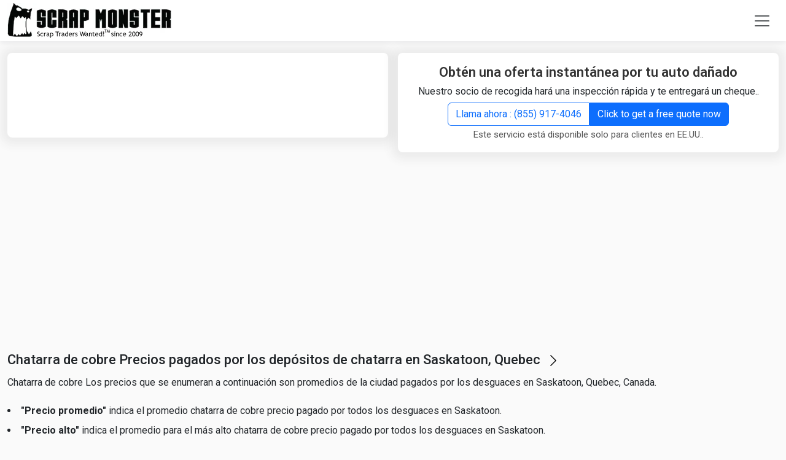

--- FILE ---
content_type: text/html; charset=UTF-8
request_url: https://www.scrapmonster.com/es/scrap-yard/price/copper-scrap/quebec/saskatoon/306-3
body_size: 18213
content:


<!DOCTYPE html><html lang="es"><head><meta charset="utf-8"><meta name="viewport" content="width=device-width, initial-scale=1"><title>Chatarra de cobre Precio en Saskatoon , Quebec, Canada Yardas de chatarra | ScrapMonster</title><meta name="description" content="Chatarra de cobre Precio en Saskatoon , Quebec, Canada Depósitos de chatarra y centros de reciclaje  - Precio USD/LB" /><link rel="canonical" href="https://www.scrapmonster.com/scrap-yard/price/copper-scrap/quebec/saskatoon/306-3"/><meta name="robots" content="index,follow"><meta name="robots" content="noodp"/><meta property="og:title" content="Chatarra de cobre Precio en Saskatoon , Quebec, Canada Yardas de chatarra" /><meta property="og:description" content="Chatarra de cobre Precio en Saskatoon , Quebec, Canada Depósitos de chatarra y centros de reciclaje  - Precio USD/LB"/><meta property="og:site_name" content="ScrapMonster" ><meta property="og:type" content="website"><meta property="og:locale" content="es" /><meta property="og:url" content="https://www.scrapmonster.com/scrap-yard/price/copper-scrap/quebec/saskatoon/306-3"><meta property="og:image" content="https://www.scrapmonster.com/images/logo.png" ><meta name="twitter:card" content="summary" /><meta name="twitter:description" content="Chatarra de cobre Precio en Saskatoon , Quebec, Canada Depósitos de chatarra y centros de reciclaje  - Precio USD/LB" /><meta name="twitter:title" content="Chatarra de cobre Precio en Saskatoon , Quebec, Canada Yardas de chatarra" /><meta name="twitter:image" content="https://www.scrapmonster.com/images/logo.png" /><link href="https://www.scrapmonster.com/theme2021/assets/images/fav.webp" rel="shortcut icon" /><link rel="apple-touch-icon" sizes="120x120" href="https://www.scrapmonster.com/theme2025/images/pwa/apple-touch-icon-120x120.png" /><link rel="apple-touch-icon" sizes="152x152" href="https://www.scrapmonster.com/theme2025/images/pwa/apple-touch-icon-152x152.png" /><link rel="apple-touch-icon" href="https://www.scrapmonster.com/theme2025/images/pwa/apple-touch-icon-152x152.png"><link rel="manifest" href="https://www.scrapmonster.com/manifest.json"><meta name="mobile-web-app-capable" content="yes"><meta name="apple-mobile-web-app-status-bar-style" content="black"><meta name="apple-mobile-web-app-title" content="ScrapMonster"><meta name="theme-color" content="#6c9908" /><meta http-equiv="X-UA-Compatible" content="IE=edge"/><link rel="amphtml" href="https://www.scrapmonster.com/amp/yardpricecityitem/3/306"><link rel="alternate" hreflang="es"  href="https://www.scrapmonster.com/es/scrap-yard/price/copper-scrap/quebec/saskatoon/306-3" /><link rel="alternate" hreflang="x-default"  href="https://www.scrapmonster.com/scrap-yard/price/copper-scrap/quebec/saskatoon/306-3" /> <script async src="https://pagead2.googlesyndication.com/pagead/js/adsbygoogle.js?client=ca-pub-0349095502657437" crossorigin="anonymous"></script> <script>// Load GPT asynchronously
 var googletag = googletag || {};
 googletag.cmd = googletag.cmd || [];
 (function() {
   var gads = document.createElement('script');
   gads.async = true;
   var useSSL = 'https:' == document.location.protocol;
   gads.src = (useSSL ? 'https:' : 'http:') +
       '//www.googletagservices.com/tag/js/gpt.js';
   var node = document.getElementsByTagName('script')[0];
   node.parentNode.insertBefore(gads, node);
 })();</script> <script async src="https://www.googletagmanager.com/gtag/js?id=G-GKE8B18ELG"></script> <script>window.dataLayer = window.dataLayer || [];
	  function gtag(){dataLayer.push(arguments);}
	  gtag('js', new Date());
	
	  gtag('config', 'G-GKE8B18ELG');</script> <script type="application/ld+json">{
				"@context": "https://schema.org",
				"@type": "WebSite",
				"url": "https://www.scrapmonster.com/",
				"potentialAction": {
					"@type": "SearchAction",
					"target": "https://www.scrapmonster.com/search/{search_term_string}",
					"query-input": "required name=search_term_string"
				}
			}</script> <script type="application/ld+json">{
		"@context": "https://schema.org",
		"@type": "WebPage",
		"name": "Chatarra de cobre Precio en Saskatoon , Quebec, Canada Yardas de chatarra",
		"description": "Chatarra de cobre Precio en Saskatoon , Quebec, Canada Depósitos de chatarra y centros de reciclaje  - Precio USD/LB",
		"publisher": {
			"@type": "Organization",
			"name": "ScrapMonster Inc."
		}
	}</script> <script>PeddlePublisherEmbedConfig={publisherID:"5173097"},function(){if("function"!=typeof window.PeddlePublisherEmbed){if(!window.PeddlePublisherEmbedConfig||!window.PeddlePublisherEmbedConfig.publisherID)throw new Error("Unable to bootstrap Peddle Publisher Embed, make sure to set PeddlePublisherEmbedConfig.publisherID");const e=(d,i)=>{e.queue.push({operation:d,options:i})};e.queue=[],window.PeddlePublisherEmbed=e;const d=()=>{const e=document.createElement("script");e.type="text/javascript",e.async=!0,e.src="https://publisher-embed.peddle.com/api/v1/embed/"+window.PeddlePublisherEmbedConfig.publisherID;const d=document.getElementsByTagName("script")[0];d.parentNode.insertBefore(e,d)};window.addEventListener("load",d,!1)}}();</script> <link rel="preconnect" href="https://cdn.jsdelivr.net"><link href="https://cdn.jsdelivr.net/npm/bootstrap@5.3.3/dist/css/bootstrap.min.css" rel="stylesheet" integrity="sha384-QWTKZyjpPEjISv5WaRU9OFeRpok6YctnYmDr5pNlyT2bRjXh0JMhjY6hW+ALEwIH" crossorigin="anonymous"><style>body{background:#fafafa;font-family:"Roboto",sans-serif;font-weight:400;font-style:normal;line-height:28px}a{text-decoration:none}.navbar{background-color:#fff !important;-webkit-box-shadow:0 4px 6px 0 rgba(12, 0, 46, .05);box-shadow:0 4px 6px 0 rgba(12,0,46,.05);padding:0px}.dropdown-toggle::after{display:none}.nav-link{color:#000;font-weight:600;text-transform:uppercase;font-size:14px}.nav-link:hover{color:#6c9908}.nav-link:hover
i.hrotate{filter:progid: DXImageTransform.Microsoft.BasicImage(rotation=1);-webkit-transform:rotate(180deg);-moz-transform:rotate(180deg);-ms-transform:rotate(180deg);-o-transform:rotate(180deg);transform:rotate(180deg);display:inline-block}.headericon{font-size:20px}ul.dropdown-menu{min-width:12rem;border-color:#fff!important;-webkit-border-radius:0px;-webkit-border-bottom-right-radius:8px;-webkit-border-bottom-left-radius:8px;-moz-border-radius:0px;-moz-border-radius-bottomright:8px;-moz-border-radius-bottomleft:8px;border-radius:0px;border-bottom-right-radius:8px;border-bottom-left-radius:8px}ul.dropdown-menu-lang{min-width:5rem!important}.moremenu{top:55px!important;margin-left:25px;margin-right:25px}.moremenu
li{padding-left:15px;padding-right:15px}.moremenu li
a{text-decoration:none;color:#000;display:block;font-size:15px;padding:2px 0px;line-height:34px}.moremenu li
a.hlink{color:#6c9908;font-weight:600;font-size:18px;margin-top:5px;margin-bottom:5px}.offcanvas-header{background-color:#6c9908;color:#fff}.offcanvas-body{padding-top:0px}.hbtns{margin-left:5px!important}.navbar-toggler{border:0px}.navbar-toggler:focus,.navbar-toggler:active,.navbar-toggler-icon:focus{outline:none;box-shadow:none}.dropdown-item{background-color:#fff}.dropdown-item:hover{color:#fff;background-color:#6c9908}.videocatlink{max-width:225px;overflow:hidden;text-overflow:ellipsis}.animation{-webkit-animation-duration:0.3s;animation-duration:0.3s;-webkit-animation-fill-mode:both;animation-fill-mode:both;animation:slide-down 0.3s linear both}@-webkit-keyframes
slideDownIn{0%{-webkit-transform:translateY(-10px)}100%{-webkit-transform:translateY(0)}0%{-webkit-transform:translateY(-10)}}@keyframes
slideDownIn{0%{transform:translateY(-10px)}100%{transform:translateY(0)}0%{transform:translateY(-10px)}}.slideDownIn{-webkit-animation-name:slideDownIn;animation-name:slideDownIn}}@media (min-width: 576px){ul.dropdown-menu li:first-child{margin-top:10px}.dropdown-hmenu:hover .dropdown-menu{display:block}.moremenu{min-width:600px!important}}@media (min-width: 992px){.moremenu{min-width:990px!important}}@media (max-width: 992px){.hbtns{margin-left:0px;margin-bottom:15px!important;width:100%!important}.offcanvas-body ul.menuitems
li{border-bottom:1px solid #000}.offcanvas-body ul.menuitems li:last-child{border-bottom:0px solid #000}.videocatlink{width:100%;display:block;margin-bottom:15px;max-width:none}}@media (max-width:768px){.hbtns{margin-left:0px;margin-bottom:15px!important;width:100%!important}.videocatlink{width:100%;display:block;margin-bottom:15px;max-width:none}}hr{margin:0.8rem 0;color:inherit;border:0;border-top:var(--bs-border-width) solid;opacity: .25}hr.video{margin:0px;border-top:1px solid #fff!important;opacity:1!important}.whitebox{padding:15px;margin-bottom:15px;box-shadow:0 1px 16px 10px rgb(64 64 64 / 8%);border-radius:8px;width:100%;background-color:#fff !important;min-height:280px}.contentbox{padding:15px;margin-bottom:15px;box-shadow:0 1px 16px 10px rgb(64 64 64 / 8%);border-radius:8px;width:100%;background-color:#fff !important}.greenbox{padding:15px;margin-bottom:15px;box-shadow:0 1px 16px 10px rgb(64 64 64 / 8%);border-radius:8px;width:100%;background-color:#6c9908 !important;color:#FFF}.greenbox
h2.h4heading{color:#fff}.greenbox
div.comntxt{color:#efefef}.text-left{text-align:left!important}.quoteintroitemhead{color:#6c9908;padding:0px 0px 5px 0px;font-size:20px !important;font-weight:500;margin:0px;text-align:left}.newshead{margin:10px 0px 0px 0px;color:#333;text-decoration:none;font-size:18px;font-weight:600;line-height:26px}.newshead
a{color:#333;text-decoration:none;font-size:18px;font-weight:500}.newsdate{color:#555;font-size:14px}.newsdate
a{color:#555}.cnamehead{line-height:20px;margin-bottom:10px;color:#333;text-decoration:none;font-size:20px;font-weight:500;line-height:28px}.cnamehead
a{color:#333;text-decoration:none;font-size:20px;font-weight:500;line-height:28px}.btn-success{--bs-btn-color:#fff;--bs-btn-bg:#6c9908;--bs-btn-border-color:#6c9908;--bs-btn-hover-color:#fff;--bs-btn-hover-bg:#577b07;--bs-btn-hover-border-color:#577b07;--bs-btn-focus-shadow-rgb:60, 153, 110;--bs-btn-active-color:#fff;--bs-btn-active-bg:#577b07;--bs-btn-active-border-color:#577b07;--bs-btn-active-shadow:inset 0 3px 5px rgba(0,0,0,0.125);--bs-btn-disabled-color:#fff;--bs-btn-disabled-bg:#88c10b;--bs-btn-disabled-border-color:#88c10b}.btn-warning{--bs-btn-color:#fff;--bs-btn-bg:#ff6f06;--bs-btn-border-color:#ff6f06;--bs-btn-hover-color:#fff;--bs-btn-hover-bg:#df6105;--bs-btn-hover-border-color:#df6105;--bs-btn-focus-shadow-rgb:217, 164, 6;--bs-btn-active-color:#fff;--bs-btn-active-bg:#df6105;--bs-btn-active-border-color:#df6105;--bs-btn-active-shadow:inset 0 3px 5px rgba(0,0,0,0.125);--bs-btn-disabled-color:#fff;--bs-btn-disabled-bg:#fb9a54;--bs-btn-disabled-border-color:#fb9a54}.btn-black{--bs-btn-color:#fff;--bs-btn-bg:#333;--bs-btn-border-color:#333;--bs-btn-hover-color:#fff;--bs-btn-hover-bg:#000;--bs-btn-hover-border-color:#000;--bs-btn-focus-shadow-rgb:217, 164, 6;--bs-btn-active-color:#fff;--bs-btn-active-bg:#000;--bs-btn-active-border-color:#000;--bs-btn-active-shadow:inset 0 3px 5px rgba(0,0,0,0.125);--bs-btn-disabled-color:#fff;--bs-btn-disabled-bg:#555;--bs-btn-disabled-border-color:#555}.btn-outline-success{--bs-btn-color:#6c9908;--bs-btn-border-color:#6c9908;--bs-btn-hover-color:#fff;--bs-btn-hover-bg:#6c9908;--bs-btn-hover-border-color:#6c9908;--bs-btn-focus-shadow-rgb:25, 135, 84;--bs-btn-active-color:#fff;--bs-btn-active-bg:#6c9908;--bs-btn-active-border-color:#6c9908;--bs-btn-active-shadow:inset 0 3px 5px rgba(0,0,0,0.125);--bs-btn-disabled-color:#6c9908;--bs-btn-disabled-bg:transparent;--bs-btn-disabled-border-color:#6c9908;--bs-gradient:none}.magnifier{background-color:white;background-image:url('https://www.scrapmonster.com/theme2025/images/magnifier.png');background-position:10px 6px;background-repeat:no-repeat;padding-left:40px;width:60%;float:right}.magnifierspec{width:70%}input.magnifier:focus{width:100%;transition:width 0.5s}input.magnifier:focus,input.magnifier:active,input.magnifier:focus{outline:none;box-shadow:none}.h1heading{font-size:22px;margin:0px;padding:0px;line-height:30px}.h1heading::after{content:'\F285';font-family:'bootstrap-icons';font-size:22px;color:#000;top:5px;position:relative;font-weight:500;margin-left:10px;width:22px;height:23px}.h1heading
a{color:#333;text-decoration:none;font-weight:600}.h1headingwhite{font-size:22px;margin:0px;padding:0px;line-height:26px}.h1headingwhite
a{color:#fff;text-decoration:none;font-weight:600}.h2subheading{font-size:20px;margin:0px;padding:0px;line-height:30px}.h2subheading
a{color:#333;text-decoration:none;font-weight:600}.h2heading{margin:0px;font-size:18px;line-height:26px;background-color:#000;padding:10px 15px;border-radius:8px 8px 0px 0px;color:#fff}.h2heading
a{font-size:18px;color:#fff;font-weight:500;text-decoration:none}table.yardprtable tbody tr td
a{color:#000;text-decoration:none;max-width:280px;overflow:hidden;text-overflow:ellipsis;white-space:nowrap;display:block}table.prtable tbody tr td
a{color:#000;text-decoration:none;max-width:180px;overflow:hidden;text-overflow:ellipsis;white-space:nowrap;display:block}table.prtable tbody tr
td.subhead{font-size:18px;font-weight:600}table.prtable tbody tr
td.tunit{font-size:14px}table.prtable tbody tr td.tunit
span{max-width:65px;overflow:hidden;text-overflow:ellipsis;white-space:nowrap;display:block}table.prtable tbody tr td.subhead
a{color:#000}table.prtable thead tr
th{font-weight:400;color:#555}table.prtable thead tr
th{background-color:#fcfcfc;font-size:14px;font-weight:500;text-transform:uppercase}table.prtable thead tr th:first-child{border-left:0px}table.prtable thead tr th:last-child{border-right:0px}table.prtable tbody tr td:first-child{border-left:0px}table.prtable tbody tr td:last-child{border-right:0px}table.prtable tbody tr:last-child{border-bottom:0px}table.prtable tbody tr:last-child
td{border-bottom:0px}.tableresponsiveborder{border:1px solid #ddd;-webkit-border-bottom-right-radius:8px;-webkit-border-bottom-left-radius:8px;-moz-border-radius-bottomright:8px;-moz-border-radius-bottomleft:8px;border-bottom-right-radius:8px;border-bottom-left-radius:8px}table.prtable tbody tr:last-child td:last-child{-webkit-border-bottom-right-radius:8px;-moz-border-radius-bottomright:6px;border-bottom-right-radius:8px}.prtable
.priceup{color:green;font-weight:600}.prtable
.pricedown{color:red;font-weight:600}.prtable
.pricesame{color:#777}.prtable .pricedown text-center{color:red;font-weight:600}.prtable .pricesame text-center{color:#777}.prtable
.seeall{color:#333}.prtable .seeall
a{color:#2e65fe;text-decoration:none;font-weight:500}.seeall
a.accss{color:#fff;text-decoration:none;float:inline-end}.subnote{font-size:15px;color:#555}.newsboxborder{border-bottom:1px solid #ddd;border-right:1px solid #ddd;padding:15px}.newsboxborder:nth-child(1){padding-top:0px}.newsboxborder:nth-child(2){padding-top:0px}.newsboxborder:nth-child(3){padding-top:0px}.newsboxborder:nth-child(4){padding-top:0px}.newsboxborder:nth-child(4n){border-right:0px}a.seeall{color:#2e65fe;text-decoration:none;font-weight:500;font-size:16px}.headeradmargin{margin-top:88px}.googleheaderadmargin{margin-top:70px}.mintabheight{min-height:335px}.blackbox{background-color:#000;padding:15px 15px 0px 15px;border-radius:6px}.h1headingwht{margin-bottom:0px;line-height:30px}.h1headingwht
a{font-size:22px;color:#fff;text-decoration:none;font-weight:600}.videonewshead
a{font-size:20px;color:#fff;text-decoration:none;font-weight:600}h3.videonewssubhead{font-size:18px!important;color:#fff;text-decoration:none;font-weight:500;line-height:26px!important}h3.videonewssubhead
a{color:#fff;text-decoration:none}.videonewsdate{color:#888;font-size:13px}.videonewsbrdr{color:#eee;opacity:1}.imgcontainer{position:relative;text-align:center;color:white;max-height:137px;overflow:hidden}.bottom-left-sell{position:absolute;bottom:10px;left:10px;background-color:#005b71;padding:2px 20px;border-radius:20px}.bottom-left-buy{position:absolute;bottom:10px;left:10px;background-color:#6c9908;padding:2px 20px;border-radius:20px}.mplocation{padding:0px;margin:0px;color:#6c9908}.mplocation
a{color:#6c9908;text-decoration:none;font-size:16px}.counticon{color:#6c9908;font-size:35px;line-height:normal;margin-right:10px;width:35px;width:43px}.counttext{color:#6c9908;font-size:18px;font-weight:600;line-height:20px}.counttext
span{color:#555;font-size:16px;font-weight:normal}.joinformcontrol{background-color:#efefef;border:1px solid #ddd}.h4heading{font-size:22px;color:#333;font-weight:600;line-height:26px;text-align:center}.h4heading
a{color:#000}.h4headingsmall{font-size:16px;color:#333;font-weight:600;line-height:26px;text-align:center}.comntxt{font-size:15px;color:#555}.shopborder{border-bottom:1px solid #ddd;padding:10px}.shopborder:last-child{border-bottom:0px solid #ddd}.shopitemname
a{font-size:16px;font-weight:600;color:#555;text-decoration:none}.orangebtn{background-color:#ff6f06;border-color:#ff6f06;padding:5px 20px;margin-left:5px;font-size:16px}.orangebtn:hover{background-color:#ea690a;border-color:#ea690a}.comprehensiveicon{color:#6c9908;font-size:35px;line-height:normal;margin-bottom:10px;display:block}.subscibertype{font-size:16px;font-weight:600;text-transform:capitalize}.orangeltr{color:#ff6f06}.greenltr{color:#6c9908}.comprehensivehead{font-size:20px;font-weight:600;color:#333}.comprehensivetxt{font-size:16px;font-weight:normal;color:#555}.detailtxt
a{font-size:16px;font-weight:normal;color:#6c9908;text-decoration:none}.wbborder{border:1px solid #ddd}.serviceheader{font-size:30px;font-weight:600;padding:30px;text-align:center;display:block}.comprehensive{background-color:#efefef}.compbox{padding:15px;border-radius:8px;width:100%;background-color:#fff}.compbox:hover{background-color:#6c9908;color:#fff}.compbox:hover
i{color:#fff}.compbox:hover
div.comprehensivehead{color:#fff}.compbox:hover
div.comprehensivetxt{color:#fff}.compbox:hover div.detailtxt
a{color:#fff}.compbox:hover
div.subscibertype{color:#CF3}.compbox:hover div.subscibertype
span{color:#CF3}.footerarea{background-color:#000;padding:30px 30px 0px 30px}.footerlist li:first-child{text-transform:capitalize;font-weight:600;font-size:17px;color:#fff;padding:0 0 20px 0}.footerlist
li{padding-bottom:10px;color:#efefef}.footerlist li
a{color:#efefef;text-decoration:none;font-size:15px}.mr10{margin-right:10px}.socialicon li
a{color:#efefef;font-size:20px;margin-right:50px}.socialicon .list-inline-item i:first-child{margin-left:0px}.footerbrdr{color:#fff;margin-top:0px}.footertext{font-size:16px;color:#ddd;text-align:center;line-height:40px}.footerlogo{width:12%}.blackicon{color:#000}#btn-back-to-top{position:fixed;bottom:50px;right:20px;display:none;z-index:15000;border:2px solid #efefef;font-weight:700;width:48px;text-align:center;padding:5px;font-size:22px}#footermenu{display:none;position:fixed;bottom:0px;z-index:15000}.footmenu{text-align:center;border-top:1px solid #ddd;color:#fff;height:60px;background-color:#FFF}.footmenu
ul{margin:0 auto;padding:0px}.footmenu ul
li{border-right:1px solid #fff;text-align:center;padding:5px 0px!important;margin:0px!important;width:19%;line-height:18px}.footmenu ul li:last-child{border:0px}.footmenu ul li
a{color:#fff;text-decoration:none;font-size:12px;font-weight:500}.footmenu ul li a
i{margin-bottom:0px;font-size:18px}.searchoverlay{height:0%;width:100%;position:fixed;top:0;left:0;background-color:rgba(0,0,0,.9);transition: .5s;overflow:scroll}.searchoverlay
.closebtn{position:absolute;right:45px;top:125px;font-size:30px;cursor:pointer;color:#fff}.searchoverlay-content{position:relative;top:25%;width:80%;text-align:center;margin-top:30px;margin:auto;overflow:hidden}.searchtitle{font-size:20px;color:#fff;margin:0 0 15px 0;padding:10px;border-bottom:1px solid #fff}.adfreepromo{display:block;padding:4px 5px;font-size:12px;color:#777;text-decoration:none;text-align:center;line-height:20px;margin-bottom:15px}.headad{min-height:80px;margin:0 auto;text-align:center}.footad{min-height:250px;margin:0 auto;text-align:center}.catbadge{padding:6px 20px;border:1px solid #d0d0d0;background:#efefef;color:#666;border-radius:8px;margin:0 15px 15px 0;float:left;font-weight:500;overflow:hidden;text-overflow:ellipsis;white-space:nowrap;text-decoration:none}.carpickup{padding:0px}.carpickup
li{font-size:18px;color:#555;font-weight:500;padding:5px 5px 5px 15px}.carpickup li
i{font-size:20px;color:#6c9908;margin-right:5px}table.pricetable tr td
a{color:#000}table.pricetable tr.pricelistsubhead
td{background-color:#f6f6f6;font-size:16px;font-weight:500}.linkgroup{margin:0px;padding:10px 0px;display:block;clear:both}.linkgroup
h2{margin:0px 0px 15px 0px;padding:0px;width:100%;display:block;font-size:22px;color:#000;font-weight:600}.linkgroup h2
a{width:100%;display:block;font-size:20px;color:#000;font-weight:600}.linkgroup
a{padding:5px;color:#555;font-size:16px;float:left}.linkgroup a:not(:last-child)::after{content:" | ";font-size:1em;color:#555;padding:0 .25em}.linkgroup
a.seclabel{color:#000;font-weight:600}.linkgroup  a.seclabel::after{content:" : ";font-size:1em;color:#555;padding:0 .25em}.linkgroup
span.seclabel{color:#000;font-weight:600}.linkgroup  span.seclabel::after{content:" : ";font-size:1em;color:#555;padding:0 .25em}.mainnewshead{color:#333;text-decoration:none;font-size:30px;font-weight:600;line-height:40px;margin-top:15px}.mainnewshead
a{color:#333}div.pricetabs{background-color:#6c9908;border-bottom:0px}div.pricetabs button.nav-link{font-weight:400;color:#fff;width:20%;text-align:center;border:0px;border-right:1px solid #fff;-webkit-border-radius:0px;-moz-border-radius:0px;border-radius:0px}div.pricetabs button.nav-link:last-child{border-right:0px}ul.pricecatlist li:first-child{color:#fff;background-color:#000;font-size:16px;font-weight:500;line-height:26px;padding:10px 8px !important;text-transform:uppercase;margin:0;-webkit-border-top-left-radius:8px;-webkit-border-top-right-radius:8px;-moz-border-radius-topleft:8px;-moz-border-radius-topright:8px;border-top-left-radius:8px;border-top-right-radius:8px}ul.pricecatlist
li{list-style:none;padding:8px;border-bottom:1px solid #efefef;font-weight:400}ul.pricecatlist li
a{color:#000;text-decoration:none;display:block}div.pricetabs{background-color:#6c9908}div.pricetabs button.nav-link{font-weight:400;color:#fff;width:20%;text-align:center;border:0px;border-right:1px solid #fff;-webkit-border-radius:0px;-moz-border-radius:0px;border-radius:0px}div.pricetabs button.nav-link:last-child{border-right:0px}ul.pricecatlist li:first-child{color:#fff;background-color:#000;font-size:16px;font-weight:500;line-height:26px;padding:10px 8px !important;text-transform:uppercase;margin:0;-webkit-border-top-left-radius:8px;-webkit-border-top-right-radius:8px;-moz-border-radius-topleft:8px;-moz-border-radius-topright:8px;border-top-left-radius:8px;border-top-right-radius:8px}ul.pricecatlist
li{list-style:none;padding:8px;border-bottom:1px solid #efefef;font-weight:400}ul.pricecatlist li
a{color:#000;text-decoration:none;display:block}.pointlist{margin:15px 0px 15px 50px;padding:0px}.pointlist
li{padding:5px 0px}.pointlist li
a{color:#333;font-weight:500}.pdescsubhead{font-size:18px;font-weight:500;margin:15px 0px 5px 0px}.textleft{text-align:left}.table thead tr.pricelistlabels
th{background-color:#efefef}.table tbody tr
td.sphead{font-size:16px;color:#999;font-weight:500;text-align:center;max-width:100px}.table tbody tr
td.spprice{font-size:22px;color:#555;font-weight:600;text-align:center}.table tbody tr
td.sppricehigh{font-size:22px;color:green;font-weight:600;text-align:center}.table tbody tr
td.sppricelow{font-size:22px;color:#fb0000;font-weight:600;text-align:center}.graphcover{display:block;padding:0;width:100%;text-align:center}.chartrange
li.active{background-color:#6c9908}.chartrange
li{float:left;width:16.66%}.spchartname{background-color:#efefef;text-align:center;padding:9px 0!important}.spchartname
a{color:#000;font-size:13px;width:100%;text-decoration:none;text-transform:uppercase;font-weight:700}.spchartarrow_box{position:relative;border:0 solid #6c9908}.spchartarrow_box
a{color:#fff}.spchartarrow_box:after,.spchartarrow_box:before{top:100%;left:50%;border:solid transparent;content:" ";height:0;width:0;position:absolute;pointer-events:none}.spchartarrow_box:before{border-color:rgba(108,153,8,0);border-top-color:#6c9908;border-width:10px;margin-left:-10px}.spchartarrow_box:after{border-color:rgba(108,153,8,0);border-top-color:#6c9908;border-width:7px;margin-left:-7px}.graphmargin{margin-top:20px}.metalmarketupdate{margin:0px;padding:0px}.metalmarketupdate
li{list-style:none;padding:10px 0px;margin-bottom:10px;font-size:18px;color:#000;border-bottom:1px solid #ddd}.metalmarketupdate li:first-child{padding:0px 0px 10px 0px}.metalmarketupdate li:last-child{border:0px;padding-bottom:0px}.metalmarketupdate li
a{font-size:18px;color:#000;text-decoration:none}.metalmarketupdate li
span{display:block;font-size:14px;color:#555;padding:5px 0px}.faq{margin:0px;padding:0px}.qacollapsible{font-size:18px;font-weight:400;color:#000;list-style:none;padding:10px 0px 15px 0px;cursor:pointer}.qacollapsible::after{content:"+";font-size:20px;color:#000;float:right}.qaactive::after{content:"-";font-size:20px;color:#000;float:right}.qaactive,.qacollapsible:hover{}.qacontent{padding:0px 0px 20px 0px;color:#555;font-size:16px;list-style:none;display:none}.pnote{color:#555;font-size:14px}.pnote
sup{font-size:18px;color:#F00;font-weight:700;position:relative;top:2px}.pricesummary{font-size:20px;font-weight:500;color:#555}.line-with-text{position:relative;text-align:center;font-weight:600;text-transform:uppercase}.line-with-text::before,.line-with-text::after{content:"";position:absolute;top:50%;width:40%;height:1px;background-color:#ccc}.line-with-text::before{left:0}.line-with-text::after{right:0}.line-with-text
span{position:relative;z-index:1;padding:0 20px;background-color:white}.callnow{font-size:18px;font-weight:600;text-align:center}.callnowphone{font-size:20px;font-weight:500;text-align:center;padding:10px 0px;display:block;width:100%}.logobox{height:83px;text-align:center}.logobox
img{height:83px;width:auto;margin:0 auto}.mainlogo{position:relative}.yardpriceterms{margin:0px 0px 30px 0px;padding:0px}.yardpriceterms
li{margin:0px;padding:2px 0px;list-style:inside}#homechart{min-height:466px;text-align:center}#homecalculator{min-height:466px;text-align:center}.yardchartname{text-align:center;font-size:20px;font-weight:500;color:#555;padding:10px}.myaccountmenu{left:-150px}.searchmaterialitems{border:1px solid #ddd!important;z-index:100000;max-height:400px;width:400px;background:#efefef;overflow:scroll}.legend{font-size:16px;font-weight:500;color:#000}.lds-ellipsis,
.lds-ellipsis
div{box-sizing:border-box}.lds-ellipsis{display:inline-block;position:relative;width:80px;height:20px}.lds-ellipsis
div{position:absolute;top:6px;width:13.33333px;height:13.33333px;border-radius:50%;background:currentColor;animation-timing-function:cubic-bezier(0, 1, 1, 0);background:#FFF}.lds-ellipsis
div.green{position:absolute;top:33.33333px;width:13.33333px;height:13.33333px;border-radius:50%;background:currentColor;animation-timing-function:cubic-bezier(0, 1, 1, 0);background:#6c9908}.lds-ellipsis div:nth-child(1){left:8px;animation:lds-ellipsis1 0.6s infinite}.lds-ellipsis div:nth-child(2){left:8px;animation:lds-ellipsis2 0.6s infinite}.lds-ellipsis div:nth-child(3){left:32px;animation:lds-ellipsis2 0.6s infinite}.lds-ellipsis div:nth-child(4){left:56px;animation:lds-ellipsis3 0.6s infinite}@keyframes lds-ellipsis1{0%{transform:scale(0)}100%{transform:scale(1)}}@keyframes lds-ellipsis3{0%{transform:scale(1)}100%{transform:scale(0)}}@keyframes lds-ellipsis2{0%{transform:translate(0,0)}100%{transform:translate(24px,0)}}#registerbox{min-height:538px}.dropdown-hmenu{height:44px}.lawstatelist{padding:5px 15px;color:#000}.lawstatelist
a{color:#000}.cnlist
a{color:#000;padding:5px;display:block}.badgemargin{width:50px;margin:15px 10px 0px 0px}.badgesubhead{font-size:20px;font-weight:500}.bsection{border-bottom:1px solid #ddd;margin-bottom:25px}.mreg{line-height:16px;font-weight:500}.about-heading{color:#000;font-size:20px;font-weight:500;padding:0px 0px 15px 0;margin:0;border-bottom:1px solid #ddd}.about{margin-top:30px}.audiencebox{background-color:#fbfbfb;border:2px solid #ddd;padding:10px;-webkit-border-radius: .5em;-moz-border-radius: .5em;border-radius: .5em}.audienceboxhead{font-size:18px;font-weight:500;color:#555}i.abtic{font-size:50px;color:#6c9908;margin:15px 0px;display:block}.trafficboxes{padding:30px 15px;display:block;clear:both}.text-right{text-align:right !important}.text-left{text-align:left !important}.img-wrapper{position:relative}.newsplayericonsmall{color:#F00;font-size:60px;position:absolute;top:50%;left:50%;transform:translate(-50%,-50%);-ms-transform:translate(-50%,-50%);cursor:pointer}.youtubepromo{font-size:13px;color:#777;line-height:24px}.peddlead{background-color:#fff;padding:10px}.servicelimit{font-size:13px;color:#777}.peddlehead{font-size:20px;color:#333;font-weight:600;line-height:22px;text-align:center}.peddlehead
span{color:#0a58ca;text-decoration:underline}.callnowphonehead{font-size:20px;font-weight:500;text-align:center;padding:5px 0px;display:block;width:100%}.white-bg{background-color:#FFF}.libor{border-bottom:1px solid #ddd;list-style:none;padding:0px;margin:0px;height:1px}.page-subheading{color:#000;font-size:22px;font-weight:500;padding:0px;margin:0px}.autherlistname{color:#555 !important;font-weight:500;font-size:20px;margin-bottom:5px}.autherarticles{font-weight:500;padding:15px 0}.authorslist{border-bottom:1px solid #ddd;padding:15px 0!important}.authorslist:last-child{border:0;padding-bottom:0!important}div.innernewsdetails
table{--bs-table-color-type:initial;--bs-table-bg-type:initial;--bs-table-color-state:initial;--bs-table-bg-state:initial;--bs-table-color:var(--bs-emphasis-color);--bs-table-bg:var(--bs-body-bg);--bs-table-border-color:var(--bs-border-color);--bs-table-accent-bg:transparent;--bs-table-striped-color:var(--bs-emphasis-color);--bs-table-striped-bg:rgba(var(--bs-emphasis-color-rgb), 0.05);--bs-table-active-color:var(--bs-emphasis-color);--bs-table-active-bg:rgba(var(--bs-emphasis-color-rgb), 0.1);--bs-table-hover-color:var(--bs-emphasis-color);--bs-table-hover-bg:rgba(var(--bs-emphasis-color-rgb), 0.075);table-layout:auto;width:auto;min-width:50%;margin-bottom:1rem;vertical-align:top;border-color:var(--bs-table-border-color)}div.innernewsdetails table>:not(caption)>*{border-width:var(--bs-border-width) 0}div.innernewsdetails table tbody,td,tfoot,th,thead,tr{border-color:inherit;border-style:solid;border-width:0}div.innernewsdetails table>:not(caption)>*>*{border-width:0 var(--bs-border-width)}div.innernewsdetails table>:not(caption)>*>*{padding: .5rem .5rem;color:var(--bs-table-color-state, var(--bs-table-color-type, var(--bs-table-color)));background-color:var(--bs-table-bg);border-bottom-width:var(--bs-border-width);box-shadow:inset 0 0 0 9999px var(--bs-table-bg-state, var(--bs-table-bg-type, var(--bs-table-accent-bg)))}div.innernewsdetails table tr
td{font-size:16px}div.innernewsdetails table tr td
p{padding:0px;margin:0px}.tox-promotion{display:none!important}.tox-statusbar__branding{display:none!important}.sm-peddle-button{cursor:pointer}.sm-peddle-button-link{color:#00C}.sm-peddle-button-link:hover{color:#00C;text-decoration:none}p.peddletip{margin:0px 0px 2px 0px;display:block;clear:both;font-size:12px;color:#777;text-align:center}.hadbox{min-height:160px;background-color:#fff}.newsyoutube{color:#F00;margin-right:5px;font-size:20px}.expnote{font-size:15px;color:#777;margin:5px 0px;font-style:italic}@media (max-width:768px){.magnifier{width:100%}.footmenu ul li a
i{display:block}.imgcontainer{max-height:none}.hidemobile{display:none}.table>:not(caption)>*>*{padding: .5rem .3rem}table.prtable tbody tr td
a.pcatlink{color:#000;text-decoration:none;max-width:130px;overflow:hidden;text-overflow:ellipsis;white-space:nowrap;display:block}.chartrange
li{float:left;width:16.33%}}@media (max-width:992px){.newshead{margin-top:0px}.newsbor{border-bottom:1px solid #dddd;padding-bottom:15px}.newsboxborder{border:0px}}@media (min-width: 992px){.sticky-lg-top{position:-webkit-sticky;position:sticky;top:98px;z-index:auto!important}}.adslot_header{width:728px;height:90px;margin:0 auto}.adslot_midpage{width:336px;height:280px;margin:0 auto;background:#FFF;text-align:center;padding:15px}@media (min-width: 801px){.adslot_header{width:728px;height:90px!important;margin:0 auto}}@media (max-width: 800px){.adslot_header{width:728px;height:280px}.adslot_midpage{width:336px;height:280px;margin:0 auto}}@media (max-width:500px){.adslot_header{width:336px;height:280px}.adslot_midpage{width:336px;height:280px;margin:0 auto}}</style></head><body>
<header>
<nav class="navbar navbar-expand-xxl fixed-top" aria-label="Offcanvas navbar large"><div class="container-fluid">
<a class="navbar-brand" href="https://www.scrapmonster.com/es"><img src="https://www.scrapmonster.com/theme2025/images/logo.webp" class="img-fluid mainlogo d-none d-sm-block" alt="ScrapMonster"><img src="https://www.scrapmonster.com/theme2025/images/pwa/logo.png" class="img-fluid mainlogo d-block d-sm-none" alt="ScrapMonster"></a>
<a class="btn btn-success px-lg-2 d-block d-sm-none mreg" href="https://www.scrapmonster.com/register"  >
Registrate      </a>
<button class="navbar-toggler" type="button" data-bs-toggle="offcanvas" data-bs-target="#offcanvasNavbar2" aria-controls="offcanvasNavbar2" aria-label="Toggle navigation">
<span class="navbar-toggler-icon"></span>
</button><div class="offcanvas offcanvas-end" tabindex="-1" id="offcanvasNavbar2" aria-labelledby="offcanvasNavbar2Label"><div class="offcanvas-header"><p class="offcanvas-title" id="offcanvasNavbar2Label">ScrapMonster</p>
<button type="button" class="btn-close closebtn" data-bs-dismiss="offcanvas" aria-label="Close"></button></div><div class="offcanvas-body"><ul class="navbar-nav justify-content-end flex-grow-1 pe-3 mt-1 menuitems"><li class="nav-item dropdown dropdown-hmenu position-static">
<a class="nav-link dropdown-toggle" href="https://www.scrapmonster.com/es/scrap-prices">
Precios de metales chatarra <i class="bi bi-chevron-down hrotate"></i>
</a><ul class="dropdown-menu shadow-sm animation slideDownIn"><li><a class="dropdown-item" href="https://www.scrapmonster.com/es/scrap-metal-prices/united-states">Estados Unidos</a></li><li><a class="dropdown-item" href="https://www.scrapmonster.com/es/north-american-scrap-prices">Norte América</a></li><li><a class="dropdown-item" href="https://www.scrapmonster.com/es/china-scrap-prices">China</a></li><li><a class="dropdown-item" href="https://www.scrapmonster.com/es/india-scrap-prices">India</a></li><li><a class="dropdown-item" href="https://www.scrapmonster.com/es/european-scrap-prices">Europa</a></li></ul></li><li class="nav-item dropdown dropdown-hmenu position-static">
<a class="nav-link dropdown-toggle" href="https://www.scrapmonster.com/news">
Noticias <i class="bi bi-chevron-down hrotate"></i>
</a><ul class="dropdown-menu shadow-sm animation slideDownIn"><li><a class="dropdown-item" href="https://www.scrapmonster.com/es/news/reciclaje-de-residuos">Noticias de reciclaje</a></li><li><a class="dropdown-item" href="https://www.scrapmonster.com/es/news/metales-acero">Metales &amp; Acero</a></li><li><a class="dropdown-item" href="https://www.scrapmonster.com/es/news/metales-preciosos">Metales Preciosos</a></li><li><a class="dropdown-item" href="https://www.scrapmonster.com/es/news/mineria">Minería</a></li><li><a class="dropdown-item" href="https://www.scrapmonster.com/es/video-news">Vídeo noticias</a></li></ul></li><li class="nav-item dropdown dropdown-hmenu position-static">
<a class="nav-link dropdown-toggle" href="https://www.scrapmonster.com/es/scrap-marketplace">
Mercado <i class="bi bi-chevron-down hrotate"></i>
</a><ul class="dropdown-menu shadow-sm animation slideDownIn"><li><a class="dropdown-item" href="https://www.scrapmonster.com/es/scrap-marketplace/sell">Ofertas de venta de chatarra</a></li><li><a class="dropdown-item" href="https://www.scrapmonster.com/es/scrap-marketplace/buy">Solicitudes de compra de chatarra</a></li><li><a class="dropdown-item" href="https://www.scrapmonster.com/junk-cars">Junk Cars</a></li></ul></li><li class="nav-item dropdown dropdown-hmenu position-static">
<a class="nav-link dropdown-toggle" href="https://www.scrapmonster.com/metal-prices">
Precios de metales <i class="bi bi-chevron-down hrotate"></i>
</a><ul class="dropdown-menu shadow-sm animation slideDownIn"><li><a class="dropdown-item"  href="https://www.scrapmonster.com/es/steel-prices">Acero</a></li><li><a class="dropdown-item" href="https://www.scrapmonster.com/es/metal-exchange-prices">Futuros de metal</a></li><li><a class="dropdown-item" href="https://www.scrapmonster.com/es/metal-prices/base-metals">Metales básicos</a></li><li><a class="dropdown-item" href="https://www.scrapmonster.com/es/metal-prices/minor-metals">Metales Menores</a></li><li><a class="dropdown-item" href="https://www.scrapmonster.com/es/metal-prices/rare-earth">Rare Earth</a></li><li><a class="dropdown-item" href="https://www.scrapmonster.com/es/metal-prices/steel">ISE Acero</a></li><li><a class="dropdown-item" href="https://www.scrapmonster.com/es/metal-prices/ferroalloys">Ferroaleaciones</a></li><li><a class="dropdown-item" href="https://www.scrapmonster.com/es/metal-prices/refractories">Refractories</a></li><li><a class="dropdown-item" href="https://www.scrapmonster.com/es/metal-prices/raw-materials">Materias Primas</a></li></ul></li><li class="nav-item dropdown dropdown-hmenu position-static">
<a class="nav-link dropdown-toggle"  href="https://www.scrapmonster.com/scrap-yards" title="Buscador de Centro de reciclaje">
Yardas de chatarra <i class="bi bi-chevron-down hrotate"></i>
</a><ul class="dropdown-menu shadow-sm animation slideDownIn"><li><a class="dropdown-item" href="https://www.scrapmonster.com/scrap-yard/united-states/"  title="Centro de reciclaje USA">Centro de reciclaje USA</a></li><li><a class="dropdown-item" href="https://www.scrapmonster.com/scrap-yard/canada/"  title="Centro de reciclaje Canadá">Centro de reciclaje Canadá</a></li><li><a class="dropdown-item" href="https://www.scrapmonster.com/es/scrap-yard-prices"  title="Precios en Centros de reciclaje">Precios en Centros de reciclaje</a></li><li><a class="dropdown-item" href="https://www.scrapmonster.com/es/scrap-yard-prices/united-states"  title="Estados Unidos Precios en Centros de reciclaje">Estados Unidos Precios en Centros de reciclaje</a></li><li><a class="dropdown-item" href="https://www.scrapmonster.com/es/scrap-yard-prices/canada"  title="Canadá Precios en Centros de reciclaje">Canadá Precios en Centros de reciclaje</a></li><li><a class="dropdown-item" href="https://www.scrapmonster.com/es/catalytic-converter-scrap-price"  title="Precio de Chatarra de Convertidores Catal&#237;ticos">Precio de Chatarra de Convertidores Catal&#237;ticos</a></li></ul></li><li class="nav-item dropdown dropdown-hmenu position-static">
<a class="nav-link" href="#" role="button" data-bs-toggle="dropdown" aria-expanded="false">
Más   <i class="bi bi-chevron-down hrotate"></i>
</a><ul class="dropdown-menu dropdown-menu-end moremenu shadow-sm  animation slideDownIn" data-bs-popper="static"><li class="row"><div class="col-md-3">
<a class="hlink"  href="https://www.scrapmonster.com/es/scrap-prices"  title="Precios de metales chatarra">Precios de metales chatarra</a>
<a href="https://www.scrapmonster.com/es/scrap-prices/category/Aluminum-Scrap/116/1/1" title="Chatarra de Aluminio Precios ">Chatarra de Aluminio</a>
<a href="https://www.scrapmonster.com/es/scrap-prices/category/BrassBronze/157/1/1"  title="Latón / Bronce Precios ">Latón / Bronce</a>
<a href="https://www.scrapmonster.com/es/scrap-prices/category/Copper-Scrap/128/1/1"  title="Chatarra de cobre Precios ">Chatarra de cobre</a>
<a href="https://www.scrapmonster.com/es/scrap-prices/category/Electronics-Scrap/2/1/1"  title="Chatarra de Electrónicos Precios ">Chatarra de Electrónicos</a>
<a href="https://www.scrapmonster.com/es/scrap-prices/category/Lead-Scrap/112/1/1"  title="Chatarra de Plomo Precios ">Chatarra de Plomo</a>
<a href="https://www.scrapmonster.com/es/scrap-prices/category/Stainless-Steel/151/1/1"  title="Acero inoxidable Chatarra Precios ">Acero inoxidable Chatarra</a>
<a href="https://www.scrapmonster.com/es/scrap-prices/category/Stainless-Steel/151/1/1"  title="Chatarra de Acero Precios ">Chatarra de Acero</a>
<a href="https://www.scrapmonster.com/es/scrap-prices/category/Cupro-Nickel/323/1/1"  title="Cuproníquel Precios ">Cuproníquel</a>
<a href="https://www.scrapmonster.com/es/scrap-prices/category/Scrap-Gold-Prices-Hallmarked/74/1/1"  title="Precios de la chatarra de oro (con sello) Precios ">Precios de la chatarra de oro (con sello)</a>
<a class="col-12 hlink"  href="https://www.scrapmonster.com/es/steel-prices">Precios de Acero</a>
<a href="https://www.scrapmonster.com/es/steel-prices/united-states">Estados Unidos</a>
<a href="https://www.scrapmonster.com/es/steel-prices/china">China</a>
<a href="https://www.scrapmonster.com/es/steel-prices/europe">Europa</a>
<a href="https://www.scrapmonster.com/es/steel-prices/world-export-market">Mercado mundial de exportaciones</a></div><div class="col-md-3">
<a class="hlink"  href="https://www.scrapmonster.com/metal-prices">Precios de metales</a>
<a href="https://www.scrapmonster.com/es/metal-exchange-prices">Futuros de metal</a>
<a href="https://www.scrapmonster.com/es/comex-metal-prices" title="COMEX Precios de metales">COMEX</a>
<a href="https://www.scrapmonster.com/es/shfe-metal-prices" title="SHFE Precios de metales">SHFE</a>
<a href="https://www.scrapmonster.com/es/metal-prices/base-metals" title="Precios de los metales base">Metales básicos</a>
<a href="https://www.scrapmonster.com/es/metal-prices/minor-metals" title="Precios de metales menores">Metales Menores</a>
<a href="https://www.scrapmonster.com/es/metal-prices/rare-earth" title="Precios de tierras raras">Rare Earth</a>
<a href="https://www.scrapmonster.com/es/metal-prices/steel" title="Precios de Acero">ISE Acero</a>
<a href="https://www.scrapmonster.com/es/metal-prices/ferroalloys" title="Precios de Ferroaleaciones">Ferroaleaciones</a>
<a href="https://www.scrapmonster.com/es/metal-prices/refractories" title="Precios de refractarios">Refractories</a>
<a href="https://www.scrapmonster.com/es/metal-prices/raw-materials" title="Precios de materias primas">Raw Material</a>
<a class="col-12 hlink" href="https://www.scrapmonster.com/news">Noticias</a>
<a href="https://www.scrapmonster.com/news/waste-recycling">Noticias de reciclaje</a>
<a href="https://www.scrapmonster.com/news/metals-steel">Metales & Acero</a>
<a href="https://www.scrapmonster.com/news/precious-metals">Metales Preciosos</a></div><div class="col-md-3">
<a class="col-12 hlink"  href="https://www.scrapmonster.com/companies" title="Compañías">Compañías</a>
<a href="https://www.scrapmonster.com/companies/waste-recycling" title="Desperdicio &amp; Reciclaje">Desperdicio &amp; Reciclaje</a>
<a href="https://www.scrapmonster.com/companies/mining" title="Minería">Minería</a>
<a href="https://www.scrapmonster.com/companies/metals" title="Metales">Metales</a>
<a class="col-12 hlink" href="https://www.scrapmonster.com/scrap-yards" title="Buscador de Centro de reciclaje">Buscador de Centro de reciclaje</a>
<a href="https://www.scrapmonster.com/scrap-yard/united-states/"  title="Centro de reciclaje USA">Centro de reciclaje USA</a>
<a href="https://www.scrapmonster.com/scrap-yard/canada/"  title="Centro de reciclaje Canadá">Centro de reciclaje Canadá</a>
<a href="https://www.scrapmonster.com/es/scrap-yard-prices"  title="Precios en Centros de reciclaje">Precios en Centros de reciclaje</a>
<a href="https://www.scrapmonster.com/es/scrap-yard-prices/united-states"  title="Estados Unidos Precios en Centros de reciclaje">Estados Unidos Precios en Centros de reciclaje</a>
<a href="https://www.scrapmonster.com/es/scrap-yard-prices/canada"  title="Canadá Precios en Centros de reciclaje">Canadá Precios en Centros de reciclaje</a>
<a href="https://www.scrapmonster.com/es/catalytic-converter-scrap-price"  title="Precio de Chatarra de Convertidores Catal&#237;ticos">CAT Prices</a>
<a class="col-12 hlink" href="https://www.scrapmonster.com/b2b">Mercado</a>
<a href="https://www.scrapmonster.com/selloffers">Ofertas de venta de chatarra</a>
<a href="https://www.scrapmonster.com/buyoffers">Solicitudes de compra de chatarra</a>
<a href="https://www.scrapmonster.com/junk-cars">Junk Cars</a></div><div class="col-md-3">
<a class="col-12 hlink"  href="#">Others</a>
<a href="https://www.scrapmonster.com/videos/scrap-metal-market-report/1">Informe de mercado de chatarra de metal</a>
<a href="https://www.scrapmonster.com/equipment" title="Equipo">Equipo</a>
<a href="https://www.scrapmonster.com/coin-values" title="Valor de Monedas">Valor de Monedas</a>
<a href="https://www.scrapmonster.com/metals/finish" title="Metals Finish">Metals Finish</a>
<a href="https://www.scrapmonster.com/plastic/finish" title="Plastics Finish">Plastics Finish</a>
<a href="https://www.scrapmonster.com/metal-price-charts"  title="Gráficos de los precios de Metales">Gráficos de los precios de Metales</a>
<a href="https://www.scrapmonster.com/widgets/badges"  title="Website Badges">Website Badges</a>
<a href="https://www.scrapmonster.com/dumpsters" title="Dumpsters Suppliers">Basurero</a>
<a href="https://www.scrapmonster.com/recycling-events" title="Eventos de reciclaje">Eventos de reciclaje</a>
<a href="https://www.scrapmonster.com/catalytic-converter-scrap-price" title="Precio de Chatarra de Convertidores Catal&#237;ticos">CAT Prices</a>
<a href="https://www.scrapmonster.com/car-scrap" title="Car Scrap">Car Scrap</a>
<a href="https://www.scrapmonster.com/press-release" title="Comunicado de Prensa">Comunicado de Prensa</a>
<a href="https://www.scrapmonster.com/data" title="Datos">Datos</a>
<a href="https://www.scrapmonster.com/scrap" title="Materiales de desecho">Materiales de desecho</a>
<a href="https://www.scrapmonster.com/scrap-laws" title="Laws Regulations">Laws Regulations</a></div></li></ul></li></ul><ul class="navbar-nav flex-row flex-wrap ms-md-auto"><li class="nav-item col-4 col-lg-auto">
<a class="nav-link  px-0 px-lg-2" href="#" onClick="openSearch('scrap')" >
<i class="bi bi-search headericon"></i>
</a></li><li class="nav-item col-4 col-lg-auto">
<a class="nav-link  px-0 px-lg-2" href="#"  >
<i class="bi bi-bell headericon"></i>
</a></li><li class="nav-item col-4 col-lg-auto dropdown dropdown-hmenu">
<a class="nav-link  px-0 px-lg-2 dropdown-toggle " href="#" role="button" data-bs-toggle="dropdown" aria-expanded="false">
<i class="bi bi-globe headericon"></i>  ES
</a><ul class="dropdown-menu dropdown-menu-lang "><li><a class="dropdown-item" href="https://www.scrapmonster.com/scrap-yard/price/copper-scrap/quebec/saskatoon/306-3">English</a></li><li><a class="dropdown-item" href="https://www.scrapmonster.com/es/scrap-yard/price/copper-scrap/quebec/saskatoon/306-3">Español</a></li></ul></li><li class="nav-item col-12 col-lg-auto  hbtns">
<a class="btn btn-success px-0 px-lg-2 mt-1 w-100" href="https://www.scrapmonster.com/register"  >
Registrate/Ingresa      </a></li></ul><div class="d-block d-md-none d-lg-none d-xl-none d-xxl-none mt-4"><ul class="socialicon list-inline text-center"><li class="list-inline-item"><a href="https://twitter.com/scrapindustry" aria-label="ScrapMonster Twitter" title="ScrapMonster Twitter" target="_blank" rel="noreferrer"><i class="bi bi-twitter blackicon"></i></a></li><li class="list-inline-item"><a href="https://www.facebook.com/ScrapMonster" aria-label="ScrapMonster Facebook" title="ScrapMonster Facebook" target="_blank" rel="noreferrer"><i class="bi bi-facebook blackicon"></i></a></li><li class="list-inline-item"><a href="https://www.youtube.com/@ScrapMonster_com" aria-label="ScrapMonster Youtube" title="ScrapMonster Youtube" target="_blank" rel="noreferrer"><i class="bi bi-youtube blackicon"></i></a></li></ul><ul class="socialicon list-inline text-center"><li class="list-inline-item"><a href="https://www.instagram.com/scrapmonster_com/" aria-label="ScrapMonster Instagram" title="ScrapMonster Instagram" target="_blank" rel="noreferrer"><i class="bi bi-instagram blackicon"></i></a></li><li class="list-inline-item"><a href="http://www.linkedin.com/company/scrapmonster.com" aria-label="ScrapMonster Linkedin" title="ScrapMonster Linkedin" target="_blank" rel="noreferrer" ><i class="bi bi-linkedin blackicon"></i></a></li><li class="list-inline-item"><a href="https://www.tiktok.com/@scrapmonster.com" aria-label="ScrapMonster Tiktok" title="ScrapMonster Tiktok" target="_blank" rel="noreferrer"><i class="bi bi-tiktok blackicon"></i></a></li></ul></div></div></div></div>
</nav><div class="container-fluid"><div class="row googleheaderadmargin g-3"><div class="col-lg-6 text-center mb-1"><div class="w-100 whitebox hadbox pt-4"> <script async src="https://pagead2.googlesyndication.com/pagead/js/adsbygoogle.js?client=ca-pub-0349095502657437"
     crossorigin="anonymous"></script> 
<ins class="adsbygoogle"
style="display:inline-block;width:468px;height:90px"
data-ad-client="ca-pub-0349095502657437"
data-ad-slot="6909652497"></ins> <script>(adsbygoogle = window.adsbygoogle || []).push({});</script> </div></div><div class="col-lg-6 text-center mb-1"><div class="w-100 whitebox hadbox"><p class="h4heading mb-1 mt-1">Obtén una oferta instantánea por tu auto dañado</p><p class="mb-1">Nuestro socio de recogida hará una inspección rápida y te entregará un cheque..</p><div class="btn-group">
<a href="tel:8559174046" class="btn btn-outline-primary" aria-current="page">Llama ahora : (855) 917-4046</a>
<a href="#" class="btn btn-primary sm-peddle-button">Click to get a free quote now</a></div><div class="comntxt text-center">Este servicio está disponible solo para clientes en EE.UU..</div></div></div></div></div>
</header><script type="application/ld+json">{
  "@context": "http://schema.org",
  "@type": "BreadcrumbList",
  "itemListElement": [{
    "@type": "ListItem",
    "position": 1,
    "item": {
      "@id": "https://www.scrapmonster.com/es",
      "name": "Inicio "
    }
  },{
    "@type": "ListItem",
    "position": 2,
    "item": {
      "@id": "https://www.scrapmonster.com/es/scrap-yard-prices",
      "name": "Precios de chatarra de metales"
    }
  }
  ,{
    "@type": "ListItem",
    "position": 3,
    "item": {
      "@id": "https://www.scrapmonster.com/es/scrap-yard/price/copper-scrap/3",
      "name": "Chatarra de cobre"
    }
  },{
    "@type": "ListItem",
    "position": 4,
    "item": {
      "@id": "https://www.scrapmonster.com/es/scrap-yards/prices/quebec/state/3016",
      "name": "Quebec"
    }
  }
  ,{
    "@type": "ListItem",
    "position": 5,
    "item": {
      "@id": "https://www.scrapmonster.com/es/scrap-yards/prices/saskatoon/306",
      "name": "Saskatoon"
    }
  }
  ,{
    "@type": "ListItem",
    "position": 5,
    "item": {
      "@id": "https://www.scrapmonster.com/scrap-yard/price/copper-scrap/quebec/saskatoon/306-3",
      "name": "Chatarra de cobre Precios"
    }
  }]
}</script> <div class="container-fluid"><h1 class="h1heading">Chatarra de cobre Precios pagados por los depósitos de chatarra en Saskatoon, Quebec</h1><div class="clearfix"></div><p class="mt-2">
Chatarra de cobre Los precios que se enumeran a continuación son promedios de la ciudad pagados por los desguaces en Saskatoon, Quebec, Canada.</p><ul class="yardpriceterms"><li><strong>"Precio promedio"</strong> indica el promedio chatarra de cobre precio pagado por todos los desguaces en Saskatoon.</li><li><strong>"Precio alto"</strong> indica el promedio para el más alto chatarra de cobre precio pagado por todos los desguaces en Saskatoon.</li><li><strong>"Precio bajo"</strong> Indica el promedio para el más bajo chatarra de cobre precio pagado por todos los desguaces en Saskatoon.</li></ul><div class="row g-3"><div class="col-lg-7 order-lg-2"><div class="whitebox p-0"><h2 class="h2heading">Presente Chatarra de cobre Precios</h2><div class="table-responsive"><table class="restable table-bordered  mb-0" id="pricetable"><thead><tr class="tabletab-itemhead-bg"><th data-sort="string">Material</th><th data-sort="float">Precio promedio</th><th data-sort="float">Precio alto</th><th data-sort="float">Precio bajo</th><th>Precio unitario</th><th data-sort="string">Fecha de precio</th></tr></thead><tbody><tr><td><a href="https://www.scrapmonster.com/es/yard-price/1-copper-scrap-in-saskatoon-quebec/180-306">Chatarra de Cobre #1</a></td><td>3.65</td><td class="yardhigh">3.65</td><td class="yardlow">3.65</td><td>USD/LB</td><td>2021-07-23</td></tr><tr><td><a href="https://www.scrapmonster.com/es/yard-price/2-copper-scrap-in-saskatoon-quebec/181-306">Chatarra de Cobre #2</a></td><td>3.55</td><td class="yardhigh">3.55</td><td class="yardlow">3.55</td><td>USD/LB</td><td>2021-07-23</td></tr><tr><td><a href="https://www.scrapmonster.com/es/yard-price/copper-radiators-scrap-in-saskatoon-quebec/90-306">Chatarra de Radiadores de Cobre</a></td><td>1.95</td><td class="yardhigh">1.95</td><td class="yardlow">1.95</td><td>USD/LB</td><td>2021-07-23</td></tr><tr><td><a href="https://www.scrapmonster.com/es/yard-price/copper-radiators-scrap-dirty-in-saskatoon-quebec/243-306">Chatarra de Radiadores de Cobre (Sucios)</a></td><td>1</td><td class="yardhigh">1</td><td class="yardlow">1</td><td>USD/LB</td><td>2021-07-23</td></tr><tr><td><a href="https://www.scrapmonster.com/es/yard-price/cual-radiators-fe-scrap-in-saskatoon-quebec/100-306">Chatarra de Radiadores de Cobre / Aluminio Ferroso</a></td><td>1</td><td class="yardhigh">1</td><td class="yardlow">1</td><td>USD/LB</td><td>2021-07-23</td></tr><tr><td><a href="https://www.scrapmonster.com/es/yard-price/cual-radiators-scrap-in-saskatoon-quebec/99-306">Chatarra de Radiadores de Cobre/Aluminio</a></td><td>1.35</td><td class="yardhigh">1.35</td><td class="yardlow">1.35</td><td>USD/LB</td><td>2021-07-23</td></tr><tr><td><a href="https://www.scrapmonster.com/es/yard-price/electric-motors-scrap-in-saskatoon-quebec/107-306">Chatarra de Motores Electricos</a></td><td>0.15</td><td class="yardhigh">0.15</td><td class="yardlow">0.15</td><td>USD/LB</td><td>2021-07-23</td></tr></tbody></table></div></div> <script async src="https://pagead2.googlesyndication.com/pagead/js/adsbygoogle.js?client=ca-pub-0349095502657437"
     crossorigin="anonymous"></script> 
<ins class="adsbygoogle"
style="display:block"
data-ad-client="ca-pub-0349095502657437"
data-ad-slot="7043050647"
data-ad-format="auto"
data-full-width-responsive="true"></ins> <script>(adsbygoogle = window.adsbygoogle || []).push({});</script> </div><div class="col-lg-3 order-lg-3"><div class="sticky-lg-top"><div class="whitebox">
 <script async src="https://pagead2.googlesyndication.com/pagead/js/adsbygoogle.js?client=ca-pub-0349095502657437"
     crossorigin="anonymous"></script> <ins class="adsbygoogle"
style="display:block"
data-ad-client="ca-pub-0349095502657437"
data-ad-slot="9613235326"
data-ad-format="auto"
data-full-width-responsive="true"></ins> <script>(adsbygoogle = window.adsbygoogle || []).push({});</script> <a href="https://www.scrapmonster.com/register/subscribe" class="adfreepromo">¿Los anuncios te molestan? Regístrate para acceder a páginas sin anuncios y datos en vivo..</a></div></div></div><div class="col-lg-2 order-lg-1"><div class="whitebox p-0"><h2 class="h2heading">Buscar Precios</h2><div class="p-1"><fieldset class="border rounded-3 p-1"><legend class="float-none w-auto px-3 legend" >Ver precios por ubicación</legend><div class="mb-3">
<select id="yardsearchcountry" class="form-select"><option value="">Select Country</option><option value="260">United States</option><option value="229">Canada</option>
</select></div><div class="mb-3">
<select id="yardsearchstate" class="form-select"><option value="">Select State</option>
</select></div><div class="mb-3">
<select id="yardsearchcity" class="form-select"><option value="">Select Location</option>
</select></div></fieldset><fieldset class="border rounded-3 p-1 mt-3 "><legend class="float-none w-auto px-3 legend" >Ver precios por material</legend><div class="mb-3"><div class="dropdown">
<input type="text"  class="btn dropdown-toggle form-select" data-bs-toggle="dropdown" aria-expanded="false" id="yardmaterialsearchinput" placeholder="Enter material name" /><ul class="dropdown-menu" id="yardsearchmaterial"></ul></div></div></fieldset></div></div><ul class="whitebox pricecatlist p-0"><li>Categorías</li><li><a href="https://www.scrapmonster.com/es/scrap-yard/price/aluminum-scrap/1">Chatarra de Aluminio</a></li><li><a href="https://www.scrapmonster.com/es/scrap-yard/price/brass-scrap/2">Chatarra de Latón</a></li><li><a href="https://www.scrapmonster.com/es/scrap-yard/price/copper-scrap/3">Chatarra de cobre</a></li><li><a href="https://www.scrapmonster.com/es/scrap-yard/price/electronics-scrap/4">Chatarra de Electrónicos</a></li><li><a href="https://www.scrapmonster.com/es/scrap-yard/price/glass-cullet/335">Cullet de Vidrio</a></li><li><a href="https://www.scrapmonster.com/es/scrap-yard/price/iron-scrap/656">Chatarra de hierro</a></li><li><a href="https://www.scrapmonster.com/es/scrap-yard/price/lead-scrap/5">Chatarra de Plomo</a></li><li><a href="https://www.scrapmonster.com/es/scrap-yard/price/others/423">Otros</a></li><li><a href="https://www.scrapmonster.com/es/scrap-yard/price/paper-stock/336">Papel de Archivo</a></li><li><a href="https://www.scrapmonster.com/es/scrap-yard/price/plastic-scrap/337">Chatarra de Plastico</a></li><li><a href="https://www.scrapmonster.com/es/scrap-yard/price/stainless-steel-scrap/6">Chatarra de Acero Inoxidable</a></li><li><a href="https://www.scrapmonster.com/es/scrap-yard/price/steel-scrap/7">Chatarra de Acero</a></li><li><a href="https://www.scrapmonster.com/es/scrap-yard/price/tin/499">Chatarra de Estaño</a></li><li><a href="https://www.scrapmonster.com/es/scrap-yard/price/zinc-scrap/8">Chatarra de Zinc</a></li></ul></div></div><div class="linkgroup mt-4"><div class="clearfix"></div>
<a href="https://www.scrapmonster.com/es/scrap-yards/prices/quebec/state/3016" title="Precios de chatarra en Quebec ciudades" class="seclabel">Precios de chatarra en Quebec ciudades</a>
<a href="https://www.scrapmonster.com/es/scrap-yards/prices/boisbriand/1371" title="Boisbriand Precios de chatarra">Boisbriand</a><a href="https://www.scrapmonster.com/es/scrap-yards/prices/châteauguay/4878" title="Châteauguay Precios de chatarra">Châteauguay</a><a href="https://www.scrapmonster.com/es/scrap-yards/prices/gatineau/171" title="Gatineau Precios de chatarra">Gatineau</a><a href="https://www.scrapmonster.com/es/scrap-yards/prices/lachine/2227" title="Lachine Precios de chatarra">Lachine</a><a href="https://www.scrapmonster.com/es/scrap-yards/prices/laval/559" title="Laval Precios de chatarra">Laval</a><a href="https://www.scrapmonster.com/es/scrap-yards/prices/longueuil/2640" title="Longueuil Precios de chatarra">Longueuil</a><a href="https://www.scrapmonster.com/es/scrap-yards/prices/montreal/188" title="Montreal  Precios de chatarra">Montreal </a><a href="https://www.scrapmonster.com/es/scrap-yards/prices/montreal/1373" title="Montreal Precios de chatarra">Montreal</a><a href="https://www.scrapmonster.com/es/scrap-yards/prices/saint-eustache/5616" title="Saint-Eustache Precios de chatarra">Saint-Eustache</a><a href="https://www.scrapmonster.com/es/scrap-yards/prices/saint-hubert/1987" title="Saint-Hubert Precios de chatarra">Saint-Hubert</a><a href="https://www.scrapmonster.com/es/scrap-yards/prices/saint-hyacinthe/5426" title="Saint-Hyacinthe Precios de chatarra">Saint-Hyacinthe</a><a href="https://www.scrapmonster.com/es/scrap-yards/prices/saint-jean-de-matha/5635" title="Saint-Jean-de-Matha Precios de chatarra">Saint-Jean-de-Matha</a><a href="https://www.scrapmonster.com/es/scrap-yards/prices/saint-mathieu-de-beloeil/5629" title="Saint-Mathieu-de-Beloeil Precios de chatarra">Saint-Mathieu-de-Beloeil</a><a href="https://www.scrapmonster.com/es/scrap-yards/prices/saint-paul/5624" title="Saint-Paul Precios de chatarra">Saint-Paul</a><a href="https://www.scrapmonster.com/es/scrap-yards/prices/saskatoon/306" title="Saskatoon Precios de chatarra">Saskatoon</a><a href="https://www.scrapmonster.com/es/scrap-yards/prices/trois-riviÃ¨res/5619" title="Trois-RiviÃ¨res Precios de chatarra">Trois-RiviÃ¨res</a><a href="https://www.scrapmonster.com/es/scrap-yards/prices/varennes/10910" title="Varennes Precios de chatarra">Varennes</a></div><div class="clearfix"></div><div class="linkgroup">
<a href="" title="Precios de chatarra en Canadá states" class="seclabel">Precios de chatarra en Canadá</a>
<a href="https://www.scrapmonster.com/es/scrap-yards/prices/alberta/state/3006" title="Alberta Precios de chatarra">Alberta</a><a href="https://www.scrapmonster.com/es/scrap-yards/prices/british-columbia/state/3007" title="British Columbia Precios de chatarra">British Columbia</a><a href="https://www.scrapmonster.com/es/scrap-yards/prices/manitoba/state/3008" title="Manitoba Precios de chatarra">Manitoba</a><a href="https://www.scrapmonster.com/es/scrap-yards/prices/nova-scotia/state/3012" title="Nova Scotia Precios de chatarra">Nova Scotia</a><a href="https://www.scrapmonster.com/es/scrap-yards/prices/ontario/state/3014" title="Ontario Precios de chatarra">Ontario</a><a href="https://www.scrapmonster.com/es/scrap-yards/prices/quebec/state/3016" title="Quebec Precios de chatarra">Quebec</a><a href="https://www.scrapmonster.com/es/scrap-yards/prices/saskatchewan/state/3017" title="Saskatchewan Precios de chatarra">Saskatchewan</a><a href="https://www.scrapmonster.com/es/scrap-yards/prices/yukon/state/3018" title="Yukon Precios de chatarra">Yukon</a></div><div class="clearfix"></div><div class="linkgroup">
<a href="https://www.scrapmonster.com/scrap-yard/canada/quebec/" class="seclabel">Quebec Yardas de chatarra</a>
<a href="https://www.scrapmonster.com/scrap-yard/canada/quebec/dorval/" title=" Dorval Precios de chatarra"> Dorval</a><a href="https://www.scrapmonster.com/scrap-yard/canada/quebec/pointe-claire/" title=" Pointe-Claire Precios de chatarra"> Pointe-Claire</a><a href="https://www.scrapmonster.com/scrap-yard/canada/quebec/saint-lambert/" title=" Saint-Lambert Precios de chatarra"> Saint-Lambert</a><a href="https://www.scrapmonster.com/scrap-yard/canada/quebec/alleyn-et-cawood/" title="Alleyn-et-Cawood Precios de chatarra">Alleyn-et-Cawood</a><a href="https://www.scrapmonster.com/scrap-yard/canada/quebec/anjou/" title="Anjou Precios de chatarra">Anjou</a><a href="https://www.scrapmonster.com/scrap-yard/canada/quebec/baie-dâurfÃ/" title="Baie Dâ€™UrfÃ© Precios de chatarra">Baie Dâ€™UrfÃ©</a><a href="https://www.scrapmonster.com/scrap-yard/canada/quebec/beauce/" title="Beauce Precios de chatarra">Beauce</a><a href="https://www.scrapmonster.com/scrap-yard/canada/quebec/beloeil/" title="Beloeil Precios de chatarra">Beloeil</a><a href="https://www.scrapmonster.com/scrap-yard/canada/quebec/blainville/" title="Blainville Precios de chatarra">Blainville</a><a href="https://www.scrapmonster.com/scrap-yard/canada/quebec/boisbriand/" title="Boisbriand Precios de chatarra">Boisbriand</a><a href="https://www.scrapmonster.com/scrap-yard/canada/quebec/bonaventure/" title="Bonaventure Precios de chatarra">Bonaventure</a><a href="https://www.scrapmonster.com/scrap-yard/canada/quebec/brossard/" title="Brossard Precios de chatarra">Brossard</a><a href="https://www.scrapmonster.com/scrap-yard/canada/quebec/cacouna/" title="Cacouna Precios de chatarra">Cacouna</a><a href="https://www.scrapmonster.com/scrap-yard/canada/quebec/carignan/" title="Carignan Precios de chatarra">Carignan</a><a href="https://www.scrapmonster.com/scrap-yard/canada/quebec/chambly/" title="Chambly Precios de chatarra">Chambly</a></div></div><style>.whitebox{min-height:100px!important}#yardmaterialsearchinput{background-color:#fff;border:1px solid #ddd;text-align:left}#yardsearchmaterial{width:100%;border:1px solid #ddd!important;z-index:100000;max-height:400px;overflow:scroll}.accordion-item:first-child{border-top:0px}.accordion-item{border-right:0px;border-left:0px}.accordion-button{border:0px!important;border-radius:0px!important;font-size:18px;font-weight:600}.accordion-button:not(.collapsed){color:#fff;background-color:#6c9908}ul.pricecatlist li:first-child{font-size:15px}table.prtable thead tr
th{background-color:#fcfcfc;font-size:13px;font-weight:500;text-transform:uppercase}.restable{--bs-table-color-type:initial;--bs-table-bg-type:initial;--bs-table-color-state:initial;--bs-table-bg-state:initial;--bs-table-color:var(--bs-emphasis-color);--bs-table-bg:var(--bs-body-bg);--bs-table-border-color:var(--bs-border-color);--bs-table-accent-bg:transparent;--bs-table-striped-color:var(--bs-emphasis-color);--bs-table-striped-bg:rgba(var(--bs-emphasis-color-rgb),0.05);--bs-table-active-color:var(--bs-emphasis-color);--bs-table-active-bg:rgba(var(--bs-emphasis-color-rgb),0.1);--bs-table-hover-color:var(--bs-emphasis-color);--bs-table-hover-bg:rgba(var(--bs-emphasis-color-rgb),0.075);width:100%;margin-bottom:1rem;border-color:var(--bs-table-border-color)}.restable{border:1px solid #ddd}.restable tr
th{padding: .5rem .5rem}.restable tr
td{padding: .5rem .5rem}table.restable tbody tr td
a{color:#000;text-decoration:none;overflow:hidden;text-overflow:ellipsis;white-space:nowrap;display:block}table.restable tbody tr
td.subhead{font-size:18px;font-weight:600}table.restable tbody tr
td.tunit{font-size:14px}table.restable tbody tr td.tunit
span{max-width:65px;overflow:hidden;text-overflow:ellipsis;white-space:nowrap;display:block}table.restable tbody tr td.subhead
a{color:#000}table.restable thead tr
th{font-weight:400;color:#555}table.restable thead tr
th{background-color:#fcfcfc;font-size:14px;font-weight:500;text-transform:uppercase}table.restable thead tr th:first-child{border-left:0px}table.restable thead tr th:last-child{border-right:0px}table.restable tbody tr td:first-child{border-left:0px}table.restable tbody tr td:last-child{border-right:0px}table.restable tbody tr:last-child{border-bottom:0px}table.restable tbody tr:last-child
td{border-bottom:0px}table.restable tbody tr
td.yardhigh{color:#090}table.restable tbody tr
td.yardlow{color:#F00}@media
only screen
and (max-width: 760px), (min-device-width: 768px)
and (max-device-width: 1024px){table.restable tbody tr td
a{color:#000;text-decoration:none;max-width:100%;overflow:visible;display:block}table.restable, table.restable thead, table.restable tbody, table.restable th, table.restable td, table.restable
tr{display:block}table.restable thead
tr{position:absolute;top:-9999px;left:-9999px}table.restable
tr{margin:0px}table.restable tr:nth-child(odd){background:#efefef}table.restable tr td:last-child{border-bottom:0px!important}table.restable tr td:first-child{border-top:0px!important}table.restable
td{border:none;border-bottom:1px solid #ddd;position:relative;padding-left:50%;font-weight:500}table.restable td:before{position:absolute;top:5px;left:6px;width:45%;padding-right:10px;white-space:nowrap}table.restable td:nth-of-type(1):before{content:"Material";font-weight:400;color:#555}table.restable td:nth-of-type(2):before{content:"Average Price";font-weight:400;color:#555}table.restable td:nth-of-type(3):before{content:"High Price";font-weight:400;color:#555}table.restable td:nth-of-type(4):before{content:"Low Price";font-weight:400;color:#555}table.restable td:nth-of-type(5):before{content:"Price Unit";font-weight:400;color:#555}table.restable td:nth-of-type(6):before{content:"Price Date";font-weight:400;color:#555}}</style><div class="container-fluid"><div class="text-center mb-4 mt-4 footad"> <script async src="https://pagead2.googlesyndication.com/pagead/js/adsbygoogle.js?client=ca-pub-0349095502657437"
     crossorigin="anonymous"></script> 
<ins class="adsbygoogle"
style="display:block"
data-ad-client="ca-pub-0349095502657437"
data-ad-slot="2988985835"
data-ad-format="auto"
data-full-width-responsive="true"></ins> <script>(adsbygoogle = window.adsbygoogle || []).push({});</script> <a href="https://www.scrapmonster.com/register/subscribe" class="adfreepromo">¿Los anuncios te molestan? Regístrate para acceder a páginas sin anuncios y datos en vivo..</a></div></div><div class="clearfix"></div>
<footer><div class="container-fluid footerarea mt-4"><div class="footerarea"><div class="row"><div class="col-xl-9 mb-3"><div class="row"><div class="col-lg-3 col-md-4 col-6"><ul class="footerlist list-unstyled"><li>Enlaces rápidos</li><li><a href="https://www.scrapmonster.com/others/aboutscrapmonster">Todos los derechos reservados</a></li><li><a href="https://www.scrapmonster.com/others/contact">Contáctanos</a></li><li><a href="https://www.scrapmonster.com/advertise">Advertise</a></li><li><a href="https://www.scrapmonster.com/help/createaccount">Ayuda</a></li><li><a href="https://www.scrapmonster.com/others/privacypolicy">Privacy</a></li></ul></div><div class="col-lg-3 col-md-4 col-6"><ul class="footerlist list-unstyled"><li>Red SM</li><li>ScrapMonster</li><li>OilMonster</li><li>RecyclingMonster</li><li>SteelPrices</li><li>ScrapPrices</li></ul></div><div class="col-lg-3 col-md-4 col-6"><ul class="footerlist list-unstyled"><li>Detalles de contacto</li><li><i class="bi bi-headset greenltr mr10"></i>&nbsp;1 (954) 688-3088</li><li><i class="bi bi-envelope greenltr mr10"></i>&nbsp;info@scrapmonster.com</li></ul></div></div></div><div class="col-xl-3 mb-3"><div class="col-lg-12"><ul class="footerlist list-unstyled"><li>Síguenos en</li></ul><ul class="socialicon list-inline"><li class="list-inline-item"><a href="https://x.com/scrapindustry" target="_blank"><i class="bi bi-twitter"></i></a></li><li class="list-inline-item"><a href="https://www.facebook.com/ScrapMonster" target="_blank"><i class="bi bi-facebook"></i></a></li><li class="list-inline-item"><a href="https://www.youtube.com/@ScrapMonster_com" target="_blank"><i class="bi bi-youtube"></i></a></li></ul><ul class="socialicon list-inline"><li class="list-inline-item"><a href="https://www.instagram.com/scrapmonster_com/" target="_blank"><i class="bi bi-instagram"></i></a></li><li class="list-inline-item"><a href="https://www.linkedin.com/company/scrapmonster.com/" target="_blank"><i class="bi bi-linkedin"></i></a></li><li class="list-inline-item"><a href="https://www.tiktok.com/@scrapmonster.com" target="_blank"><i class="bi bi-tiktok"></i></a></li></ul></div></div></div><div class="clearfix"></div><hr class="footerbrdr"><div class="footertext">
Derechos de autor &copy; ScrapMonster 2009 - 2026. Todos los derechos reservados</div></div></div><div class="container-fluid footmenu text-center" id="footermenu"> <script async src="https://pagead2.googlesyndication.com/pagead/js/adsbygoogle.js?client=ca-pub-0349095502657437"
     crossorigin="anonymous"></script> 
<ins class="adsbygoogle"
style="display:inline-block;width:468px;height:90px"
data-ad-client="ca-pub-0349095502657437"
data-ad-slot="1106004932"></ins> <script>(adsbygoogle = window.adsbygoogle || []).push({});</script> </div>
<button type="button" class="btn btn-black btn-floating btn-lg rounded-circle" id="btn-back-to-top">
<i class="bi bi-arrow-up"></i>
</button>
</footer><div id="globalsearchoverlay" class="searchoverlay">
<span class="closebtn" onClick="closeSearch()" title="Close searchoverlay"><i class="bi bi-x-lg"></i></span><div class="searchoverlay-content"><div class="col-lg-6 offset-lg-3"><h2 class="searchtitle">Quick Search</h2><form method="post" action="https://www.scrapmonster.com/search" id="quicksearchform" class="needs-validation" novalidate><div class="mb-3">
<label class="sr-only">Search Text</label>
<input type="text" class="form-control" id="searchtext1" name="searchtext" placeholder="Search Text" required>
<input type="hidden" name="module" value="news" /></div>
<button type="submit" class="btn btn-success bggreen footersubscribe">Search</button><div class="clearfix"></div></form><h2 class="searchtitle mt-5">Advanced Search</h2><form method="post" action="https://www.scrapmonster.com/search" id="advancedsearchform" class="mb-5 needs-validation" novalidate><div class="row"><div class="col-lg-6 mb-3">
<label class="sr-only">Select Module</label>
<select class="form-control" id="module" name="module" required  aria-label="Module"><option value="scrapprice">Scrap Prices</option><option value="news">News</option><option value="directory">Companies Directory</option><option value="equipment">Equipment Listings</option><option value="marketplace">Marketplace Listings</option><option value="buyoffers">Scrap Yards</option>
</select></div><div class="col-lg-6 mb-3">  <label class="sr-only">Search Text</label><input type="text" class="form-control"  id="searchtext2" name="searchtext" placeholder="Search Text" required></div></div><div class="row"><div class="col-lg-6 mb-3"> <label class="sr-only">Start Date</label><input type="text" class="form-control"  name="startdate" placeholder="After the date..YYYY/MM/DD" ></div><div class="col-lg-6 mb-3"> <label class="sr-only">End Date</label><input type="text" class="form-control" name="enddate" placeholder="Before the date..YYYY/MM/DD"></div></div>
<button type="submit" class="btn btn-success bggreen footersubscribe">Search</button><div class="clearfix"></div></form></div></div></div><link rel="stylesheet" href="https://cdn.jsdelivr.net/npm/bootstrap-icons@1.10.5/font/bootstrap-icons.css"><link rel="preconnect" href="https://fonts.googleapis.com"><link rel="preconnect" href="https://fonts.gstatic.com" crossorigin><link href="https://fonts.googleapis.com/css2?family=Roboto:ital,wght@0,100..900;1,100..900&display=swap" rel="stylesheet"> <script src="https://cdn.jsdelivr.net/npm/bootstrap@5.3.3/dist/js/bootstrap.bundle.min.js" integrity="sha384-YvpcrYf0tY3lHB60NNkmXc5s9fDVZLESaAA55NDzOxhy9GkcIdslK1eN7N6jIeHz" crossorigin="anonymous"></script> <script src="https://ajax.googleapis.com/ajax/libs/jquery/3.6.0/jquery.min.js"></script> <script async src="https://cdn.jsdelivr.net/npm/vanilla-lazyload@19.1.3/dist/lazyload.min.js"></script> <script>(() => {
  'use strict'
  // Fetch all the forms we want to apply custom Bootstrap validation styles to
  const forms = document.querySelectorAll('.needs-validation')
  // Loop over them and prevent submission
  Array.from(forms).forEach(form => {
    form.addEventListener('submit', event => {
      if (!form.checkValidity()) {
        event.preventDefault()
        event.stopPropagation()
      }
      form.classList.add('was-validated')
    }, false)
  })
})()
        $(document).ready(function () {
            $('.dropdown-hmenu').hover(function () {
                $(this).addClass('show');
                $(this).find('.dropdown-menu').addClass('show');
            }, function () {
                $(this).removeClass('show');
                $(this).find('.dropdown-menu').removeClass('show');
            });
			
			
			
			$(".usalink").click(function(){
				setCookie("smpricetab",1,1);
			});
			
			$(".chinalink").click(function(){
				setCookie("smpricetab",2,1);
			});
			
			$(".indialink").click(function(){
				setCookie("smpricetab",3,1);
			});
			
			$(".europelink").click(function(){
				setCookie("smpricetab",4,1);
			});
			
			
			
			$(".usasteellink").click(function(){
				setCookie("steelpricetab",69,1);
			});
			
			$(".chinasteellink").click(function(){
				setCookie("steelpricetab",70,1);
			});
			
			$(".europesteellink").click(function(){
				setCookie("steelpricetab",71,1);
			});
			
			$(".worldsteellink").click(function(){
				setCookie("steelpricetab",72,1);
			});
			
        });
		
function setCookie(cname, cvalue, exdays) {
  const d = new Date();
  d.setTime(d.getTime() + (exdays*24*60*60*1000));
  let expires = "expires="+ d.toUTCString();
  document.cookie = cname + "=" + cvalue + ";" + expires + ";path=/";
}
function getCookie(cname) {
  let name = cname + "=";
  let decodedCookie = decodeURIComponent(document.cookie);
  let ca = decodedCookie.split(';');
  for(let i = 0; i <ca.length; i++) {
    let c = ca[i];
    while (c.charAt(0) == ' ') {
      c = c.substring(1);
    }
    if (c.indexOf(name) == 0) {
      return c.substring(name.length, c.length);
    }
  }
  return "";
}
let scrollbutton = document.getElementById("btn-back-to-top");
let footermenu = document.getElementById("footermenu");
	
window.onscroll = function () {
  scrollFunction();
  if (window.matchMedia("(max-width: 767px)").matches) 
  {
  	menuscrollFunction();
  }
};
	function scrollFunction() {
	  if (
		document.body.scrollTop > 50 ||
		document.documentElement.scrollTop > 50
	  ) {
		scrollbutton.style.display = "block";
	  } else {
		scrollbutton.style.display = "none";
	  }
	}
	
	function menuscrollFunction() {
	 // if ( document.body.scrollTop > 0 || document.documentElement.scrollTop >0) {
		footermenu.style.display = "block";
	 // } else {
		//footermenu.style.display = "none";
	 // }
	}
	// When the user clicks on the button, scroll to the top of the document
	scrollbutton.addEventListener("click", backToTop);
	
	function backToTop() {
	  document.body.scrollTop = 0;
	  document.documentElement.scrollTop = 0;
	}
	
	function openSearch(module) {
  		document.getElementById("globalsearchoverlay").style.height = "100%";
		$("#offcanvasNavbar2").removeClass("show");
		$(".offcanvas-backdrop").removeClass("show");
		return false;
	}
	function closeSearch() {
	  	document.getElementById("globalsearchoverlay").style.height = "0%";
		return false;
	}
	
	if ('serviceWorker' in navigator) {
  window.addEventListener('load', () => {
    navigator.serviceWorker.register('https://www.scrapmonster.com/service-worker.js')
        .then((reg) => {
         // console.log('Service worker registered.', reg);
        });
  });
}
$( document ).ready(function() {
     $.ajax({
			url:"https://www.scrapmonster.com/common/usernotifications",
			dataType: 'json',
			data: {},
			success : function(data) {
				$('#usernotificationdata').html(data.messages);
								if(data.totalmessages>0){
					$('#usernotificationcount').show();
					$('#usernotificationcount').html(data.totalmessages);
					 $.ajax({
							url:"https://www.scrapmonster.com/common/usernotificationsremove",
					});
				}
							}
 	});
	
});

  if ('loading' in HTMLImageElement.prototype) {
    const images = document.querySelectorAll('img[loading="lazy"]');
    images.forEach(img => {
      img.src = img.dataset.src;
    });
  } else {
    // Dynamically import the LazySizes library
    const script = document.createElement('script');
    script.src =
      'https://cdnjs.cloudflare.com/ajax/libs/lazysizes/5.1.2/lazysizes.min.js';
    document.body.appendChild(script);
  }
    $(document).ready(function(){
    setTimeout(function() {  $.ajax({
			url:"https://www.scrapmonster.com/es/home/registerwidget",			type: "POST",
			data: {},
			success : function(data) {
				$('#registerbox').html($.trim(data));
			}
 	});
	 },1000);
});
  PeddlePublisherEmbed('boot');
var customButtons = document.getElementsByClassName('sm-peddle-button');
Array.from(customButtons).forEach((customButton) => {
        customButton.addEventListener('click', () => {
          PeddlePublisherEmbed('open');
  });
}); 
setInterval(function(){
    if (typeof googletag !== 'undefined') {
      googletag.cmd.push(function(){
        googletag.pubads().refresh();
      });
    }
  }, 30000);</script> </body></html> <script type="text/javascript">$(document).ready(function(){
    setTimeout(function() {  $.ajax({
			url:"https://www.scrapmonster.com/es/yardprice/getallmaterials",			type: "POST",
			data: {},
			success : function(data) {
				$('#yardsearchmaterial').html($.trim(data));
			}
 	});
	 },1000);
	 
	 $("#yardmaterialsearchinput").on("keyup", function() {
    	var value = $(this).val().toLowerCase();
    $("#yardsearchmaterial li").filter(function() {
      $(this).toggle($(this).text().toLowerCase().indexOf(value) > -1)
    });
  });
});
$("#yardsearchcountry").change(function(){
	var countryid = $("#yardsearchcountry").val();
	if(countryid>0){
		$.ajax({
		
					type: "POST",
					data:{'countryid':countryid},
					url: "https://www.scrapmonster.com/yardprice/getstates",
					success: function(res) {
						 $("#yardsearchstate").html(res);
						  $("#yardsearchcity").html('<option>Select Location</option>');
				 }
		  });
	  }
	  else{
	  	 $("#yardsearchstate").html('<option>Select State</option>');
	  }
});
$("#yardsearchstate").change(function(){
	var stateid = $("#yardsearchstate").val();
	if(stateid>0){
		$.ajax({
		
					type: "POST",
					data:{'stateid':stateid},
					url: "https://www.scrapmonster.com/yardprice/getcitiessearch",
					success: function(res) {
						 $("#yardsearchcity").html(res);
				 }
		  });
	  }
	  else{
	  	 $("#yardsearchcity").html('<option>Select Location</option>');
	  }
})
$("#yardsearchcity").change(function(){
	var slug = $("#yardsearchcity").val();
	if(slug!=""){
	location.href =	slug;
	}
})
/*$('a[href$="#locationModal"]').click(function(ev) {
	    ev.preventDefault();
	    var target = $(this).attr("href");
    // load the url and show modal on success
	    $("#locationModal .modal-content").load(target, function() { 
	    	 
	         $("#locationModal").modal("show"); 
	        
	    });
});*/
/*$("#searchsubmit").click(function(){
	if($("#material").val()=="" && $("#location").val()==""){
 		BootstrapDialog.show({
						 message: 'Please enter search text or location',
						 type:'type-primary',
						 title:'Message',
						 
					});
		$('#material').focus();
 		return false;
 	}
	else{
 		$("#yardsearchform").submit();
 	}
});*/
/*$("#material").keyup(function(){
		var searchtext =  $(this).val();
		$.ajax({
		type: "POST",
		url: "https://www.scrapmonster.com/yardprice/materialsearchsuggest",
		data:{'searchtext':searchtext},
		beforeSend: function(){
			$("#material").css("background","#FFF url(https://www.scrapmonster.com/theme2016/images/LoaderIcon.gif) no-repeat right center");
		},
		success: function(data){
			if($.trim(data)!=""){
				$("#materialsuggesstion-box").show();
				$("#materialsuggesstion-box").html(data);
			}
			$("#material").css("background","#FFF");
		}
		});
	});
function selectcategory(val) {
$("#material").val(val);
$("#materialsuggesstion-box").hide();
}*/
/*$("#location").keyup(function(){
		var searchtext =  $(this).val();
		$.ajax({
		type: "POST",
		url: "https://www.scrapmonster.com/yardprice/locationsearchsuggest",
		data:{'searchtext':searchtext},
		beforeSend: function(){
			$("#location").css("background","#FFF url(https://www.scrapmonster.com/theme2016/images/LoaderIcon.gif) no-repeat right center");
		},
		success: function(data){
			if($.trim(data)!=""){
				$("#locationsuggesstion-box").show();
				$("#locationsuggesstion-box").html(data);
			}
			$("#location").css("background","#FFF");
		}
		});
	});
function selectlocation(val) {
$("#location").val(val);
$("#locationsuggesstion-box").hide();
}*/</script> 5

--- FILE ---
content_type: text/html; charset=UTF-8
request_url: https://www.scrapmonster.com/common/usernotifications
body_size: 214
content:



{"messages":"<li class=\"p-2\"><p class=\"icon\"><i class=\"bi bi-circle-fill\"><\/i><\/p><p class=\"text\">Scrap prices updated on 28, January 2026. <a href=\"https:\/\/www.scrapmonster.com\/scrap-prices\" class=\"badge text-bg-success\">View<\/a><\/p><\/li>","totalmessages":1}

--- FILE ---
content_type: text/html; charset=utf-8
request_url: https://www.google.com/recaptcha/api2/aframe
body_size: 269
content:
<!DOCTYPE HTML><html><head><meta http-equiv="content-type" content="text/html; charset=UTF-8"></head><body><script nonce="0qKJH5IOl5FCjVzuhjkcmw">/** Anti-fraud and anti-abuse applications only. See google.com/recaptcha */ try{var clients={'sodar':'https://pagead2.googlesyndication.com/pagead/sodar?'};window.addEventListener("message",function(a){try{if(a.source===window.parent){var b=JSON.parse(a.data);var c=clients[b['id']];if(c){var d=document.createElement('img');d.src=c+b['params']+'&rc='+(localStorage.getItem("rc::a")?sessionStorage.getItem("rc::b"):"");window.document.body.appendChild(d);sessionStorage.setItem("rc::e",parseInt(sessionStorage.getItem("rc::e")||0)+1);localStorage.setItem("rc::h",'1769670093535');}}}catch(b){}});window.parent.postMessage("_grecaptcha_ready", "*");}catch(b){}</script></body></html>

--- FILE ---
content_type: text/html; charset=UTF-8
request_url: https://www.scrapmonster.com/es/home/registerwidget
body_size: -548
content:



	
						<h2 class="h4heading">Únete a la comunidad de reciclaje más grande del mundo</h2>
						<div class="comntxt text-center mt-3 mb-3">La plataforma de comercio de chatarra más grande de América del Norte con 112,253 miembros. Tu fuente confiable para precios, noticias e información. ¡Únete hoy!</div>
						<div class="row mt-4">
							<div class="col-md-6 mb-4">
								<div class="float-start"><i class="bi bi-people counticon"></i></div>
								<div class="counttext">112,253<br><span>Miembros registrados</span></div>
							</div>
							<div class="col-md-6 mb-4">
								<div class="float-start"><i class="bi bi-buildings counticon"></i></div>
								<div class="counttext">158,460<br><span>Perfiles de empresas</span></div>
							</div>
							<div class="col-md-6 mb-4">
								<div class="float-start"><i class="bi bi-database counticon"></i></div>
								<div class="counttext">400+<br><span>Precios de metales chatarra</span></div>
							</div>
							<div class="col-md-6 mb-4">
								<div class="float-start"><i class="bi bi-recycle counticon"></i></div>
								<div class="counttext">23,269<br><span>Perfiles de centros de reciclaje</span></div>
							</div>
						</div>
						
						<form action="https://www.scrapmonster.com/register">
						  <div class="mb-3 mt-3">
							<input type="text" name="firstnamepromo" class="form-control joinformcontrol" id="firstnamepromo" placeholder="Enter name">
						  </div>
						  <div class="mb-3">
							<input type="email" class="form-control joinformcontrol" id="emailpromo"  name="emailpromo" aria-describedby="emailHelp" placeholder="Enter email address">
						  </div>
						  
							  <button type="submit" name="submitpromo" class="btn btn-success w-100">Registrate Gratis</button>
						  
							
						</form>
	